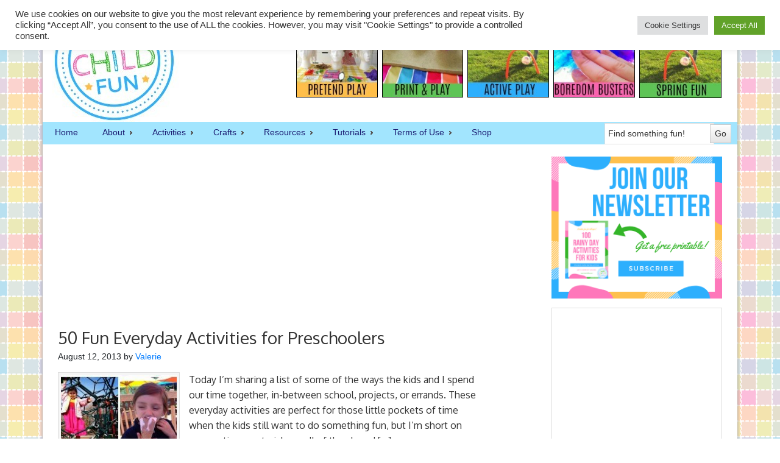

--- FILE ---
content_type: text/html; charset=utf-8
request_url: https://accounts.google.com/o/oauth2/postmessageRelay?parent=https%3A%2F%2Finnerchildfun.com&jsh=m%3B%2F_%2Fscs%2Fabc-static%2F_%2Fjs%2Fk%3Dgapi.lb.en.2kN9-TZiXrM.O%2Fd%3D1%2Frs%3DAHpOoo_B4hu0FeWRuWHfxnZ3V0WubwN7Qw%2Fm%3D__features__
body_size: 161
content:
<!DOCTYPE html><html><head><title></title><meta http-equiv="content-type" content="text/html; charset=utf-8"><meta http-equiv="X-UA-Compatible" content="IE=edge"><meta name="viewport" content="width=device-width, initial-scale=1, minimum-scale=1, maximum-scale=1, user-scalable=0"><script src='https://ssl.gstatic.com/accounts/o/2580342461-postmessagerelay.js' nonce="-A3py-9WwobJDxHIGSq60A"></script></head><body><script type="text/javascript" src="https://apis.google.com/js/rpc:shindig_random.js?onload=init" nonce="-A3py-9WwobJDxHIGSq60A"></script></body></html>

--- FILE ---
content_type: text/html; charset=utf-8
request_url: https://www.google.com/recaptcha/api2/aframe
body_size: 265
content:
<!DOCTYPE HTML><html><head><meta http-equiv="content-type" content="text/html; charset=UTF-8"></head><body><script nonce="vD2xuBJo0sh6x2u0To4haA">/** Anti-fraud and anti-abuse applications only. See google.com/recaptcha */ try{var clients={'sodar':'https://pagead2.googlesyndication.com/pagead/sodar?'};window.addEventListener("message",function(a){try{if(a.source===window.parent){var b=JSON.parse(a.data);var c=clients[b['id']];if(c){var d=document.createElement('img');d.src=c+b['params']+'&rc='+(localStorage.getItem("rc::a")?sessionStorage.getItem("rc::b"):"");window.document.body.appendChild(d);sessionStorage.setItem("rc::e",parseInt(sessionStorage.getItem("rc::e")||0)+1);localStorage.setItem("rc::h",'1768653815163');}}}catch(b){}});window.parent.postMessage("_grecaptcha_ready", "*");}catch(b){}</script></body></html>